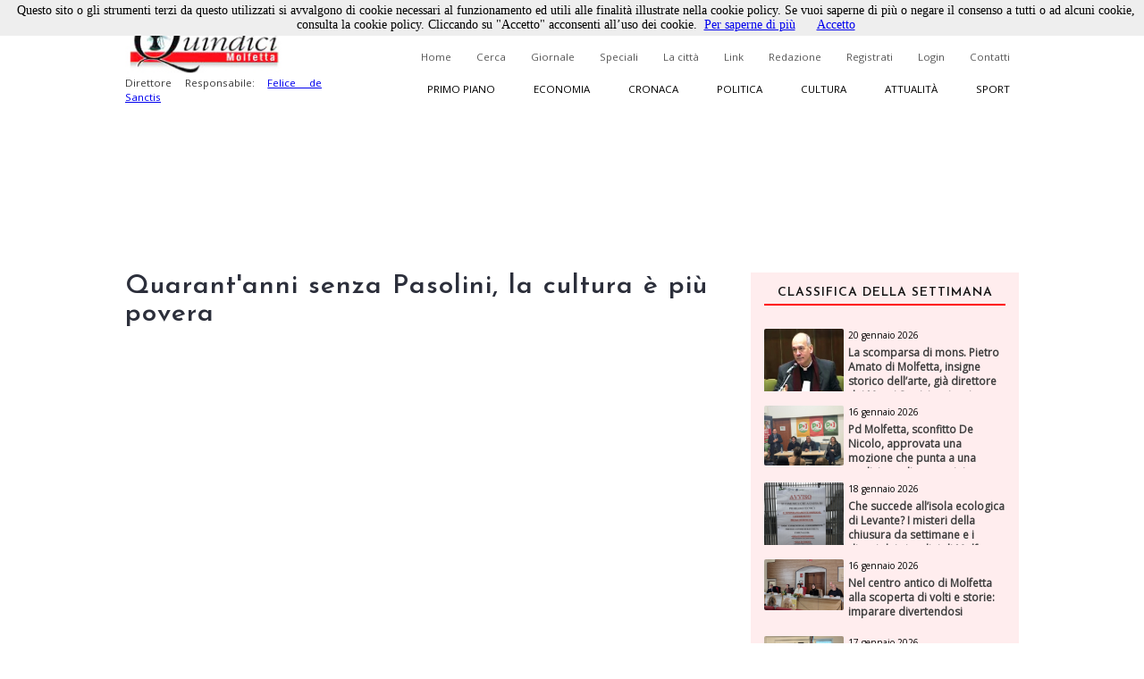

--- FILE ---
content_type: text/html; charset=utf-8
request_url: https://www.quindici-molfetta.it/quarant-anni-senza-pasolini-la-cultura-e-piu-povera_39082.aspx
body_size: 66832
content:


<!DOCTYPE html PUBLIC "-//W3C//DTD XHTML 1.0 Transitional//EN" "https://www.w3.org/TR/xhtml1/DTD/xhtml1-transitional.dtd">

<html xmlns="https://www.w3.org/1999/xhtml">
<head id="Head1"><title>
	Quindici Molfetta - Quarant'anni senza Pasolini, la cultura è più povera
</title><link title="QuindiciRSS News" href="https://www.quindici-molfetta.it/rss.ashx" rel="alternate" type="application/rss+xml" /><link title="QuindiciRSS News PrimoPiano" href="https://www.quindici-molfetta.it/rss.ashx?Sez=1" rel="alternate" type="application/rss+xml" /><link title="QuindiciRSS News Economia" href="https://www.quindici-molfetta.it/rss.ashx?Sez=2" rel="alternate" type="application/rss+xml" /><link title="QuindiciRSS News Sport" href="https://www.quindici-molfetta.it/rss.ashx?Sez=3" rel="alternate" type="application/rss+xml" /><link title="QuindiciRSS News Cronaca" href="https://www.quindici-molfetta.it/rss.ashx?Sez=4" rel="alternate" type="application/rss+xml" /><link title="QuindiciRSS News Politica" href="https://www.quindici-molfetta.it/rss.ashx?Sez=5" rel="alternate" type="application/rss+xml" /><link title="QuindiciRSS News Cultura" href="https://www.quindici-molfetta.it/rss.ashx?Sez=6" rel="alternate" type="application/rss+xml" /><link title="QuindiciRSS News Attualita" href="https://www.quindici-molfetta.it/rss.ashx?Sez=7" rel="alternate" type="application/rss+xml" /><meta property="og:title" content="Quarant'anni senza Pasolini, la cultura è più povera"/><meta property="og:image" content="https://www.quindici-molfetta.it/Img/News/noimage.jpg"/><meta property="og:description" content="Quello che gli altri non dicono"/><meta name="Description" content="Quarant&#39;anni senza Pasolini, la cultura è più povera" /><meta name="keywords" content="Quarant&#39;anni senza Pasolini, la cultura è più povera" /><meta name="viewport" content="width=device-width, user-scalable=yes" /><link rel="stylesheet" type="text/css" href="App_Themes/Strutture.css" /><link rel="stylesheet" type="text/css" href="App_Themes/News.css" /><link rel="stylesheet" type="text/css" href="App_Themes/Stili.css" /><link type="text/css" rel="stylesheet" href="App_Themes/Responsive.css" /><link href="https://fonts.googleapis.com/css?family=Open+Sans" rel="stylesheet" type="text/css" /><link href="https://fonts.googleapis.com/css?family=Josefin+Sans:400,600,400italic" rel="stylesheet" type="text/css" /><link href="https://fonts.googleapis.com/css?family=Merriweather" rel="stylesheet" type="text/css" /><link rel="shortcut icon" type="image/x-icon" href="Img/Logo.ico" />   
    
   
   <script src="Script/smoothscroll.js" type="text/javascript"></script>

   
   <script type="text/javascript" src="https://ajax.googleapis.com/ajax/libs/jquery/1.4.0/jquery.min.js">
   </script>

   
   <script type="text/javascript" src="https://ajax.microsoft.com/ajax/jquery/jquery-1.4.min.js">
   </script>
    
   
   <script type="text/javascript">
      $(document).ready(function () {
         $('a.Top_Menu_Cat_EC').click(function () {
            // $('body').fadeOut('slow');
            $pag = $(this).attr('href');
            $('body').fadeOut(600);
            // $('body').fadeOut('slow');
            setTimeout('goLink("' + $pag + '")', 700);
            return false;
         });
      })
      function goLink($pag) {location.href = $pag;}
   </script>

   
   
      
   
   <script type="text/javascript">
      $(document).ready(function () {
         $(window).scroll(function () {
            if ($(this).scrollTop() > 500) {
               $('.scrollup').fadeIn();
            } else {
               $('.scrollup').fadeOut();
            }
         });

         $('.scrollup').click(function () {
            $("html, body").animate({
               scrollTop: 0
            }, 800);
            return false;
         });
      });
   </script>  

   
   <script type='text/javascript' src='https://ads.pcplanetonline.it/www/delivery/spcjs.php?id=1&amp;block=1'></script>

   
   <script async src="https://www.googletagmanager.com/gtag/js?id=G-SER9P9HGQJ"></script>
   <script>
      window.dataLayer = window.dataLayer || [];
      function gtag() { dataLayer.push(arguments); }
      gtag('js', new Date());

      gtag('config', 'G-SER9P9HGQJ');
   </script>
<meta property="og:title" content="Quarant&#39;anni senza Pasolini, la cultura è più povera" /><meta property="og:description" content="Quarant&#39;anni senza Pasolini, la cultura è più povera" /><meta property="og:type" content="article" /><meta property="og:image" content="https://www.quindici-molfetta.it/Img/News/noimage.jpg" /><meta property="og:url" content="https://www.quindici-molfetta.it/quarant-anni-senza-pasolini-la-cultura-e-piu-povera_39082.aspx" /></head>
<body class="Body">
     
   <script type="text/javascript" src="Cookies/cookiechoices.js"></script>
   <script type="text/javascript">
      document.addEventListener('DOMContentLoaded', function (event) {
      cookieChoices.showCookieConsentBar('Questo sito o gli strumenti terzi da questo utilizzati si avvalgono di cookie necessari al funzionamento ed utili alle finalità illustrate nella cookie policy. Se vuoi saperne di più o negare il consenso a tutti o ad alcuni cookie, consulta la cookie policy. Cliccando su "Accetto" acconsenti all’uso dei cookie.',
      'Accetto', 'Per saperne di più', 'https://www.quindici-molfetta.it/cookies.aspx');
      });
   </script>

   
   <a href="#" class="scrollup">Scroll</a>
    
   <form method="post" action="./News-Dett.aspx?Id_News=39082" onsubmit="javascript:return WebForm_OnSubmit();" id="form">
<div class="aspNetHidden">
<input type="hidden" name="__EVENTTARGET" id="__EVENTTARGET" value="" />
<input type="hidden" name="__EVENTARGUMENT" id="__EVENTARGUMENT" value="" />
<input type="hidden" name="__VIEWSTATE" id="__VIEWSTATE" value="/[base64]/ojcSB0ihrZW3oxgOy7huwBx6oWYOwb3do68WBCg==" />
</div>

<script type="text/javascript">
//<![CDATA[
var theForm = document.forms['form'];
if (!theForm) {
    theForm = document.form;
}
function __doPostBack(eventTarget, eventArgument) {
    if (!theForm.onsubmit || (theForm.onsubmit() != false)) {
        theForm.__EVENTTARGET.value = eventTarget;
        theForm.__EVENTARGUMENT.value = eventArgument;
        theForm.submit();
    }
}
//]]>
</script>


<script src="/WebResource.axd?d=sZH1FNyfpNrSGrrsjC4hxM5nj_n86Lr4HTSfKR7vWKng8SVxIjYnN5qDLNfERj0fqLsu6jF244zukL1t35NQvbj1ks-6x3BGXYBIgbwevyo1&amp;t=638563343773552689" type="text/javascript"></script>


<script src="/ScriptResource.axd?d=iI5gXyA0VWWCcTceEDgFGLbyxxieHhv2SLL4qjzwsq5fk4VsQblMRM4FtjcTs4BstroHQB2-JaOyn01hZD0eTCZ_IX07ENGADuLnYNyz8B1-lcG6d6hbiREIIyLwmpZQtsgz3JKobv4qpFIrZ6yYSPBTUt5e6TM2tSIIYrqNmAs1&amp;t=7266186d" type="text/javascript"></script>
<script src="/ScriptResource.axd?d=CJ6YVsX8qBwGIhevaNicpdkolkHLBQI952-FTGRTQHyDGOfhHe9ylwTkwl6pJ4msoqzfuSwc35FZ941ajauxfOpENusf2w9G4KI1sihIQXGQSrErNvyr5DobV8-aUDptuN3np0IsJA2uITlLlWKblqw5b4m5GliMjDn11zCiomM1&amp;t=ffffffffc820c398" type="text/javascript"></script>
<script src="/ScriptResource.axd?d=dCKHEv-OavK38bE4Gwj7anE230mM_QTt_vmw7_XTtnCKYNyajj17yj-DqGdgZescgDp3DznWNCyrM4YuuXPwI0IN7J72o01fkc7lH8v2qZMs5uDRAdMAddn9EVeLCiduDC_gsrogqkJN91U99EnF3ykhERHyNrnfY34eCRCR5LgHxFT8lFr0yHo4VwPt95Tc0&amp;t=ffffffffc820c398" type="text/javascript"></script>
<script type="text/javascript">
//<![CDATA[
function WebForm_OnSubmit() {
if (typeof(ValidatorOnSubmit) == "function" && ValidatorOnSubmit() == false) return false;
return true;
}
//]]>
</script>

<div class="aspNetHidden">

	<input type="hidden" name="__VIEWSTATEGENERATOR" id="__VIEWSTATEGENERATOR" value="7B460D4C" />
	<input type="hidden" name="__EVENTVALIDATION" id="__EVENTVALIDATION" value="/wEdABKY7X1FkZp7fx5cIkf0p6Rhgz714e1FkzxXfmXqgKqyKRp27H5MnXjaS3EP6vbk6N8vz0gL8cmyBu9Bou5TEqNhPZMeQbe5E9GhDmbRpBZCDCDnWcal/FnBoLdrdiujlVSHwlBhlFYPWMrUdV9BWoqdoJT616rafuOXG/rgNt8614BIBZKnc8/hSOOwXbCyp+jeGxBUdkAiS7XxekHvKRGmL3pz8Q7P+H/[base64]" />
</div>
      <script type="text/javascript">
//<![CDATA[
Sys.WebForms.PageRequestManager._initialize('ctl00$ScriptManager1', 'form', ['tctl00$UPMenuResponsive','UPMenuResponsive','tctl00$CPHCorpo$UPCommenti','CPHCorpo_UPCommenti','tctl00$UPBanner','UPBanner'], [], ['ctl00$Responsive_ImgMenu','Responsive_ImgMenu'], 90, 'ctl00');
//]]>
</script>


      
      <a name="top"></a> 

      
      

      
      <div id="DivLogin" class="Login_Div_Tot">
         <!-- Chiudi -->
         <a id="LBChiudi" class="Login_Chiudi" href="javascript:__doPostBack(&#39;ctl00$LBChiudi&#39;,&#39;&#39;)">X</a>
         <!-- Titolo -->
         <div class="Login_Titolo_Div">
            <span id="lblTitoloLogin" class="Login_Titolo_Font">Effettua il Login</span>
         </div><!-- Fine --> 
         <!-- Email --> 
         <div id="DivEmail" class="Login_Div">
            <input name="ctl00$txtEmail" type="text" value="username" id="txtEmail" class="TextBox" onclick="this.value=&#39;&#39; ;" onfocus="value=&#39;&#39;;" />
         </div><!-- Fine -->
         <!-- Password --> 
         <div id="DivPassword" class="Login_Div">
            <input name="ctl00$txtPassword" type="text" value="password" id="txtPassword" class="TextBox" onfocus="type=&#39;password&#39;; value=&#39;&#39;;" />
         </div><!-- Fine -->
         <!-- Login Cmd --> 
         <div id="DivLoginCmd" class="Login_Div">
            <div class="Login_Div" style="margin:0.2em;">
               
            </div>
            <div class="Div" style="text-align:center; margin-bottom:0;">
               <input type="submit" name="ctl00$cmdLogin" value="Login" id="cmdLogin" class="Button" style="float:none;" />
            </div>
         </div><!-- Fine -->
         <!-- Password Persa -->
         <a id="HLPasswPersa" class="Font" href="Recupero-Password.aspx" style="text-decoration:underline;">Recupero Password</a>
      </div><!-- Fine Login -->
      
      
      

      
      

      
      <div id="DivMain" class="Main"> 
         
         <div id="DivTopTot" class="Top">   
            
            <div id="DivBanner1Full" class="Top_Banner1_Div" style="display:none;">
               
               <div id="DivBannerSX" class="Top_Banner1" style="padding:0px 0px; z-index:100; width:480px; height:120px;">
                  <script type='text/javascript'><!--                     // <![CDATA[
                     OA_show(1);
                  // ]]> --></script><noscript><a target='_blank' href='http://ads.pcplanetonline.it/www/delivery/ck.php?n=0a1c912'><img border='0' alt='' src='http://ads.pcplanetonline.it/www/delivery/avw.php?zoneid=1&amp;n=0a1c912' /></a></noscript>
               </div><!-- Fine -->
                  
               
               <div id="DivBannerDX" class="Top_Banner1_2" style="padding:0px 0px; z-index:100; width:480px; height:120px;">                  
                  
               </div><!-- Fine -->
            </div><!-- Fine Banner 1 FULL (480px * 120px) -->              

            
            <div id="ResponsiveDivBannerSX" class="Responsive_Top_Banner1_Div">
               
               <div id="Responsive_DivBannerSX" class="Div" style="z-index:100;">
                  <!-- Revive Adserver Tag Javascript - Generated with Revive Adserver v5.3.1 -->
                  <script type='text/javascript'><!--         //<![CDATA[
                     var m3_u = (location.protocol == 'https:' ? 'https://ads.pcplanetonline.it/www/delivery/ajs.php' : 'http://ads.pcplanetonline.it/www/delivery/ajs.php');
                     var m3_r = Math.floor(Math.random() * 99999999999);
                     if (!document.MAX_used) document.MAX_used = ',';
                     document.write("<scr" + "ipt type='text/javascript' src='" + m3_u);
                     document.write("?zoneid=3&amp;block=1");
                     document.write('&amp;cb=' + m3_r);
                     if (document.MAX_used != ',') document.write("&amp;exclude=" + document.MAX_used);
                     document.write(document.charset ? '&amp;charset=' + document.charset : (document.characterSet ? '&amp;charset=' + document.characterSet : ''));
                     document.write("&amp;loc=" + escape(window.location));
                     if (document.referrer) document.write("&amp;referer=" + escape(document.referrer));
                     if (document.context) document.write("&context=" + escape(document.context));
                     document.write("'><\/scr" + "ipt>");
                  //]]>--></script>
                  <noscript>
                     <a href='http://ads.pcplanetonline.it/www/delivery/ck.php?n=a992fc2b&amp;cb=INSERT_RANDOM_NUMBER_HERE' target='_blank'>
                        <img src='http://ads.pcplanetonline.it/www/delivery/avw.php?zoneid=3&amp;cb=INSERT_RANDOM_NUMBER_HERE&amp;n=a992fc2b' border='0' alt='' />
                     </a>
                  </noscript>
               </div><!-- Fine -->               
            </div><!-- Fine Banner 1 RESPONSIVE (480px * 120px) -->              
           
            
            <div id="DivTop" class="Top_Div"> 
               <div id="DivLogo" class="Top_Logo_Div">
                  <a href="Default.aspx">
                     <img alt="Logo" src="Img/LogoVentilatore.jpg" style="border:0px; height:71px;"/><br />
                  </a>
                  <span id="lblDirettore" class="Font" style="width:220px; font-size:0.72em; float:left;">Direttore Responsabile: 
                     <a target="_blank" style="" href="http://www.felicedesanctis.it/">Felice de Sanctis</a>
                  </span>
               </div><!-- Fine -->

               
               <!-- Fine -->

               
               <div id="DivMenuStd" class="Top_Menu_HL_Div">
                  
                  <a id="HLHome" class="Top_Menu_HL" href="Default.aspx">Home</a>
                  
                  <a id="HLCerca" class="Top_Menu_HL" href="Cerca.aspx">Cerca</a>
                  
                  <a id="HLGiornale" class="Top_Menu_HL" href="Giornale.aspx?data=122024">Giornale</a>
                  
                  <a id="HLSpeciali" class="Top_Menu_HL" href="Speciali.aspx">Speciali</a>
                  
                  <a id="HLCitta" class="Top_Menu_HL" href="citta.aspx">La città</a>
                  
                  <a id="HLLink" class="Top_Menu_HL" href="Link.aspx">Link</a>
                  
                  <a id="HLRedazione" class="Top_Menu_HL" href="Redazione.aspx">Redazione</a>
                  
                  <a id="LBRegistrati" class="Top_Menu_HL" href="Registrati.aspx">Registrati</a>
                  
                  <a id="LBLogin" class="Top_Menu_HL" href="javascript:__doPostBack(&#39;ctl00$LBLogin&#39;,&#39;&#39;)">Login</a>
                  
                  <a id="HLContatti" class="Top_Menu_HL" href="Contatti.aspx" style="margin-right:0;">Contatti</a>
               </div><!-- Fine Menù Standard -->

                 
               <div id="DivMenuCat" class="Top_Menu_Cat_Div">
                  
                  <a id="HLPP" class="Top_Menu_Cat_PP" href="Default.aspx?Id_Sezione=1">Primo piano</a>
                  
                  <a id="HLEconomia" class="Top_Menu_Cat_EC" href="Default.aspx?Id_Sezione=2">Economia</a>
                  
                  <a id="HLCronaca" class="Top_Menu_Cat_CR" href="Default.aspx?Id_Sezione=4">Cronaca</a>
                  
                  <a id="HLPolitica" class="Top_Menu_Cat_PO" href="Default.aspx?Id_Sezione=5">Politica</a>
                  
                  <a id="HLCultura" class="Top_Menu_Cat_CU" href="Default.aspx?Id_Sezione=6">Cultura</a>
                  
                  <a id="HLAttualità" class="Top_Menu_Cat_AT" href="Default.aspx?Id_Sezione=7">Attualità</a>
                  
                  <a id="HLSport" class="Top_Menu_Cat_SP" href="Default.aspx?Id_Sezione=3" style="margin-right:0px;">Sport</a>
               </div><!-- Fine -->

               <div id="UPMenuResponsive">
	
                     
                     <div id="Div_Responsive_Menu_Totale" class="Responsive_Top_Menu_Div">
                        <!-- Img Menù --> 
                        <input type="image" name="ctl00$Responsive_ImgMenu" id="Responsive_ImgMenu" class="Responsive_Top_Menu_Img" src="Img/Menu_Responsive.png" />
                        <!-- Img Categorie Responsive -->
                        
                        <!-- Logo -->
                        <input type="image" name="ctl00$Responsive_ImgLogo" id="Responsive_ImgLogo" class="Responsive_Logo" src="Img/Logo.png" />
                     </div><!-- Fine Menu -->
                     
                     

                     
                     <!-- Fine Menù Categorie -->

                     
                     <!-- Fine Menù -->
                  
</div>
            </div><!-- Fine (Logo + Menu + Login) -->

            
            <div id="DivBanner2Full" class="Top_Banner2_Div">
               
               <div class="Top_Banner2_1" style="margin-right:40px;">
                  <!-- Banner Google -->
                  

                  <script type='text/javascript'><!--                     // <![CDATA[
                     OA_show(2);
                  // ]]> --></script><noscript><a target='_blank' href='http://ads.pcplanetonline.it/www/delivery/ck.php?n=617b8a7'><img border='0' alt='' src='http://ads.pcplanetonline.it/www/delivery/avw.php?zoneid=2&amp;n=617b8a7' /></a></noscript>
               </div><!-- Fine -->            
            
               
               <div id="DivBanner2_2" class="Top_Banner2_2" style="width:480px; height:120px;">
                  <script type='text/javascript'><!--                     // <![CDATA[
                     OA_show(4);
                  // ]]> --></script><noscript><a target='_blank' href='http://ads.pcplanetonline.it/www/delivery/ck.php?n=ad58fc6'><img border='0' alt='' src='http://ads.pcplanetonline.it/www/delivery/avw.php?zoneid=4&amp;n=ad58fc6' /></a></noscript>
               </div><!-- Fine Secondo Banner -->
            </div><!-- Fine Banner 2 Livello -->
            
            
            <!-- Script -->
            <div class="Div">
               <div id="fb-root"></div>
               <script type="text/javascript">
                  (function (d, s, id) {
                     var js, fjs = d.getElementsByTagName(s)[0];
                     if (d.getElementById(id)) return;
                     js = d.createElement(s); js.id = id;
                     js.src = "//connect.facebook.net/it_IT/sdk.js#xfbml=1&version=v2.9";
                     fjs.parentNode.insertBefore(js, fjs);
                  } (document, 'script', 'facebook-jssdk'));
               </script>
               <!-- "Mi Piace" Facebook --> 
               <div id="fblike" class="Fb-Like" style="width:100%;" data-href="https://www.facebook.com/Quindici.Molfetta/" data-width="1000" data-layout="standard" data-action="like" data-size="small" data-show-faces="true" data-share="true"></div>
            </div><!-- Fine Script -->
         </div><!-- Fine Top -->
            
         
         <div id="DivCorpo" class="Corpo">
            
            <div id="DivContent" class="ContentPlaceHolder">
               
   <script data-ad-client="ca-pub-3060215819482095" async src="http://pagead2.googlesyndication.com/pagead/js/adsbygoogle.js"></script>
   
   <link rel="preload" href="https://cdn.shareaholic.net/assets/pub/shareaholic.js" as="script" />
   <meta name="shareaholic:site_id" content="8b360604a3503807da7c6652bcf91e23" />
   <script data-cfasync="false" async src="https://cdn.shareaholic.net/assets/pub/shareaholic.js"></script>
   <!-- END SHAREAHOLIC CODE -->

      
   <span id="CPHCorpo_lblTitolo" class="Titolo">Quarant'anni senza Pasolini, la cultura è più povera</span>

   
   
    
   
   <div id="CPHCorpo_DivCondividi" class="Div">
      <!-- Go to www.addthis.com/dashboard to customize your tools --> 
      <script type="text/javascript" src="//s7.addthis.com/js/300/addthis_widget.js#pubid=ra-6179303eddbef8a9"></script>
      <!-- Go to www.addthis.com/dashboard to customize your tools -->
      <div class="addthis_inline_share_toolbox"></div>
   </div>

   
   
   
   
   <div id="CPHCorpo_DivNews" class="News_Dett_Div">
      <!-- Immagine + Didascalia -->
      <div id="CPHCorpo_News_Img_Div" class="News_Dett_Img_Div">
         <img id="CPHCorpo_Immagine" class="News_Dett_Img" src="Img/news/noimage.jpg" style="" />
         <!-- Youtube -->
         
         <!-- Facebook -->
         <!-- Fine Facebook -->
         
      </div><!-- Fine -->
      <!-- Data -->
      <div id="CPHCorpo_DivData" class="Div" style="text-align:right;">
         <span id="CPHCorpo_lblData" class="Font" style="font-size:12px; font-weight:bold;">15 dicembre 2015<p></p></span>
      </div>
      <!-- Testo -->
      <div id="CPHCorpo_DivArticolo" class="News_Dett_Testo"> 
         <span id="CPHCorpo_lblTesto" class="Font" style="font-size:15px; float:left; text-align:left; line-height:150%;">Con profetica visionariet&agrave; e lucida consapevolezza Pasolini aveva capito 40 anni fa quello che sarebbe stato il mondo d&rsquo;oggi, un mondo di precariet&agrave;, di instabilit&agrave;, della fragilit&agrave; estrema, del capitalismo, della globalizzazione selvaggia, dell&rsquo;omologazione del pensiero unico, della massificazione e della mercificazione di ogni cosa che ti spoglia del ruolo di cittadino cosciente e maturo per lasciarti mero consumatore, questo &egrave; quanto ha affermato il prof. Franco Terlizzi, ospitato dalla libreria &ldquo;Il Ghigno&rdquo; di Molfetta, esattamente l&rsquo;8 novembre in occasione della serata &ldquo;Quarant&rsquo;anni senza Pier Paolo Pasolini&rdquo;. La prof.ssa Isabella de Marco ha presentato il prof. Terlizzi, docente al Liceo di Trinitapoli, appassionato cultore di poesia dialettale, studioso di letteratura italiana e straniera, declamatore di poesie recitate a memoria con l&rsquo;ausilio della musica e del canto, immedesimandosi, cos&igrave;, nei personaggi che si avvicendano nei suoi &ldquo;reading&rdquo; e nelle sue &ldquo;performance&rdquo;. Il docente ha voluto ricordare Pasolini attraverso un recital intervallato da interviste in video e spezzoni dei film pi&ugrave; celebri dello stesso per mezzo di un proiettore e da declamazioni di alcune poesie. Dopo una breve digressione sulla vita del grande scrittore-regista novecentesco, il prof. Franco Terlizzi ha catturato l&rsquo;attenzione dei presenti con il suo modo appassionato e coinvolgente di parlare di Pasolini toccando quei temi del pensiero pasoliniano di non facile e immediata comprensione. Nell&rsquo;ultima intervista rilasciata sul set di &ldquo;Sal&ograve;&rdquo; nel 1975, poco prima della sua morte, Pasolini afferma che la presenza ossessiva del sesso sadomasochista nel film &egrave; &ldquo;metafora del potere contemporaneo&rdquo; basato sul clientelismo, sulla corruzione, sul servilismo, sull&rsquo;incompetenza della burocrazia pletorica: ai giovani ospiti della villa di Sal&ograve; vengono serviti su vassoi d&rsquo;argento escrementi propri ed altrui simboli degli atroci e velenosi orpelli del potere e del consumismo. Si torna ai primi anni Settanta, quelli della contestazione e del terrorismo, con la declamazione dei versi tratti da &ldquo;Il PCI ai giovani&rdquo;: nel marzo del 1968 a Valle Giulia Pasolini scorge un episodio di lotta di classe determinato dallo scontro tra gli studenti della Facolt&agrave; di Architettura e i poliziotti. Pasolini si schiera dalla parte dei poliziotti, bench&eacute; siano nel torto, perch&eacute; figli dei contadini poveri dei Sud non scolarizzati, mentre gli studenti erano &ldquo;figli di pap&agrave;&rdquo;, figli della ricca borghesia con prospettive future decisamente pi&ugrave; vantaggiose. Franco Terlizzi ha recitato per intero la &ldquo;Poesia per Marilyn&rdquo;, riscrittura in chiave metaforico-simbolica della grande attrice hollywoodiana Marilyn Monroe, morta suicida all&rsquo;et&agrave; di 36 anni, il cui tema &egrave; &ldquo;la bellezza spontanea e genuina&rdquo;. Questa bellezza, secondo il poeta, &egrave; posseduta soltanto dalle &ldquo;dolci mendicanti di colore&rdquo;, ovvero le zingare, le rom, perch&eacute; la loro bellezza non &egrave; stata mercificata come &egrave; avvenuto per l&rsquo;attrice americana. Mercificandola, l&rsquo;uomo stesso ha distrutto la bellezza originaria, rendendola priva di valore. Ecco perch&eacute; con la morte l&rsquo;attrice ha riscattato e purificato la sua bellezza. Un &ldquo;topos&rdquo; fondamentale della psicologia pasoliniana &egrave; la morte dei giovani che considera il &ldquo;crimine pi&ugrave; alto della storia del mondo&rdquo;, al quale si aggiunge il dolore pi&ugrave; atroce: una madre che seppellisce il proprio figlio. A questo argomento si legano alcuni spezzoni del film &ldquo;Mamma Roma&rdquo; (1962): una splendida Anna Magnani nel ruolo di una ex prostituta che ripone tutte le sue speranze di riscatto sociale nel figlio adolescente Ettore. Le sue aspettative, per&ograve;, sono destinate a frantumarsi nel momento in cui il figlio muore in carcere sul letto di contrizione e la madre disperata tenta il suicidio. La scena della morte di Ettore &egrave; stata ispirata al dipinto &ldquo;Cristo Giacente&rdquo; di Mantegna che ha ispirato a sua volta per scene e costumi un altro grande capolavoro cinematografico pasoliniano &ldquo;Il Vangelo Secondo Matteo&rdquo; girato a Matera nel 1964. L&rsquo;attore che interpretava Ges&ugrave; era l&rsquo;allora diciannovenne Enrique Irazoqui che aveva la stessa et&agrave; del fratello Giudo quando fu ucciso dai partigiani sloveni di Tito. Figura centrale della psicologia pasoliniana &egrave; stato Ges&ugrave;: ucciso poco pi&ugrave; che trentenne, giustiziato innocente, &egrave; l&rsquo;archetipo di tutti i giovani che muoiono prematuramente. Avverte Cristo come &ldquo;un&rsquo;oscura luce&rdquo;, ossimoro che evidenzia la religiosit&agrave; di un non credente aperto al divino. Tutto nella natura &egrave; apparizione del divino, poich&eacute; &ldquo;dietro ogni cosa si nasconde il respiro di un dio&rdquo; come afferma il centauro Chirone dialogando con Giasone nel suo secondo film mitologico &ldquo;Medea&rdquo;. Nella mente del poeta si contrappone l&rsquo;immagine della campagna di Casarsa considerata un paradiso povero ma al contempo austero, religioso e paesano a quella delle borgate romane costituite da vere e proprie &ldquo;bidonvilles&rdquo;, spazzate via al primo acquazzone. Il suo primo film &ldquo;Accattone&rdquo; (1961) racconta dei giovani romani scapestrati, senza arte n&eacute; parte, che affermano con brutalit&agrave; la loro voglia spasmodica di vivere, sebbene in questa realt&agrave; degradata. Sempre a Roma scrisse il romanzo &ldquo;Una vita violenta&rdquo; (1959): durante un acquazzone il protagonista Tommaso salva una prostituta, rimasta sul tetto della sua baracca, gettandosi nel lago che si era formato. Questo gesto altruista gli coster&agrave; la vita, poich&eacute; in seguito a tale episodio morir&agrave; di tubercolosi. Pasolini &egrave; affascinato dalla cultura millenaria dell&rsquo;ospitalit&agrave; e dell&rsquo;accoglienza della gente semplice e genuina. Al temine della &ldquo;performance&rdquo; il pubblico ha applaudito a lungo e calorosamente. La prof.ssa de Marco ha presentato gli alunni del Liceo Classico &ldquo;Sylos&rdquo; di Terlizzi accompagnati dal prof. Altamura e dalla prof.ssa Iacobellis che hanno curato la mostra su Pasolini esposta nella medesima libreria. Un&rsquo;alunna ha espresso ai presenti i temi che ciascuna delle 5 studentesse coinvolte ha trattato in questa mostra, fatta di foto e stralci di opere dello stesso Pasolini: i giovani, il consumismo, le borgate e la rivisitazione della tragedia classica.&nbsp;</p>
</span>
      </div>      
      <!-- Autore -->
      <div id="CPHCorpo_DivAutore" class="News_Dett_Autore_Div">
         <div>
            <span id="CPHCorpo_lblAutore" class="Font">Autore: <b>Dora Adesso</b></span>
         </div>
         <a id="CPHCorpo_AAutore">   
            
         </a>
      </div><!-- Fine Autore --> 
   </div><!-- Fine News -->
    
   
   
    
   <link href="LightBox/dist/css/lightgallery.css" rel="stylesheet"/>
        
   <script src="https://ajax.googleapis.com/ajax/libs/jquery/1.11.2/jquery.min.js"></script>

   <script src="https://cdn.jsdelivr.net/picturefill/2.3.1/picturefill.min.js"></script>
   <script src="LightBox/demo/js/lightgallery.js"></script>
   <script src="LightBox/demo/js/lg-fullscreen.js"></script>
   <script src="LightBox/demo/js/lg-thumbnail.js"></script>
   <script src="LightBox/demo/js/lg-video.js"></script>
   <script src="LightBox/demo/js/lg-autoplay.js"></script>
   <script src="LightBox/demo/js/lg-zoom.js"></script>
   <script src="LightBox/demo/js/lg-hash.js"></script>
   <script src="LightBox/demo/js/lg-pager.js"></script>
   <script src="LightBox/lib/jquery.mousewheel.min.js"></script>
   
   
   <link rel="stylesheet" href="LightBox/CSS/LightBox.css" type="text/css" media="screen" />
   
   
   <script type="text/javascript">
      $(document).ready(function () {
         $('#lightgallery').lightGallery();
      });
   </script>

   
   <!-- Fine -->
      
   
   
   <script type="text/javascript">
      $('#DivVideoGallery').lightGallery();

      $('#video-player-param').lightGallery({
         youtubePlayerParams: {
            modestbranding: 1,
            showinfo: 0,
            rel: 0,
            controls: 0
         },
         vimeoPlayerParams: {
            byline: 0,
            portrait: 0,
            color: 'A90707'
         }
      }); 

      $('#video-thumbnails').lightGallery({
         loadYoutubeThumbnail: true,
         youtubeThumbSize: 'default',
         loadVimeoThumbnail: true,
         vimeoThumbSize: 'thumbnail_medium',
      }); 
   </script>

          
   <div id="CPHCorpo_DivBanner" class="Div">
      <script data-ad-client="ca-pub-3060215819482095" async src="https://pagead2.googlesyndication.com/pagead/js/adsbygoogle.js"></script>
      <script async src="//pagead2.googlesyndication.com/pagead/js/adsbygoogle.js"></script>
      <ins class="adsbygoogle" style="display:block; text-align:center;" data-ad-format="fluid" data-ad-layout="in-article" data-ad-client="ca-pub-3060215819482095" data-ad-slot="5792659418"></ins>
      <script>
         (adsbygoogle = window.adsbygoogle || []).push({});
      </script> 
   </div><!-- Fine Google Banner --> 
   
   
   <div id="CPHCorpo_UPCommenti">
	          
         
         <div id="CPHCorpo_DivCommenta" class="Commenti_Utente_Div">  
            
                         
            
            <div id="CPHCorpo_DivNominativo" class="Div">
               <span id="CPHCorpo_Label3" class="Font">Nominativo</span>
               <span id="CPHCorpo_RFVNom" class="RFV" style="visibility:hidden;">Obbligatorio</span><br />
               <input name="ctl00$CPHCorpo$txtNominativo" type="text" id="CPHCorpo_txtNominativo" class="TextBox" />
            </div><!-- Fine -->
            
            <div id="CPHCorpo_DivEmail" class="Div" style="margin:10px 0px;">
               <span id="CPHCorpo_lblEmail" class="Font">Email</span>
               <span id="CPHCorpo_RFVEmail" class="RFV" style="visibility:hidden;">Obbligatorio</span><br />
               <input name="ctl00$CPHCorpo$txtEmail" type="text" id="CPHCorpo_txtEmail" class="TextBox" />
            </div><!-- Fine -->
            
            <div id="CPHCorpo_DivCommento" class="Div">
               <span id="CPHCorpo_lblCommento" class="Font">Messaggio</span>
               <span id="CPHCorpo_RFVCommento" class="RFV" style="visibility:hidden;">Obbligatorio</span>
               <textarea name="ctl00$CPHCorpo$txtCommento" rows="2" cols="20" id="CPHCorpo_txtCommento" class="TextBox" style="height:100px; font-size:12px;">
</textarea>
            </div><!-- Fine -->
            
            
            
            
            <div id="CPHCorpo_DivCaptcha" class="Commenti_Invia_C_Div">    
               

               <input type="submit" name="ctl00$CPHCorpo$cmdCommenta" value="Commenta" onclick="javascript:WebForm_DoPostBackWithOptions(new WebForm_PostBackOptions(&quot;ctl00$CPHCorpo$cmdCommenta&quot;, &quot;&quot;, true, &quot;Commento&quot;, &quot;&quot;, false, false))" id="CPHCorpo_cmdCommenta" class="Button" style="float:right;" />
            </div><!-- Fine -->
            
            
            <div id="CPHCorpo_DivPremessa" class="Div">
               <span id="CPHCorpo_lblPremessa" class="Font">Non verranno pubblicati commenti che: </span>
               <span id="CPHCorpo_Label2" class="Font">
                  <ul>
                     <li>Contengono offese di qualunque tipo</li>
                     <li>Sono contrari alle norme imperative dell’ordine pubblico e del buon costume</li>
                     <li>Contengono affermazioni non provate e/o non provabili e pertanto inattendibili</li>
                     <li>Contengono messaggi non pertinenti all’articolo al quale si riferiscono</li>
                     <li>Contengono messaggi pubblicitari</li>
                  </ul>
               </span>
            </div><!-- Fine premessa -->
         </div><!-- Fine Commenta la Notizia -->
         <a name="scrcommento"></a>  
         <a id="CPHCorpo_ScrollUp" href="#scrcommento" style="font-size:0px;">""</a>

         
         <!-- Fine -->
      
</div>

            </div><!-- Fine Content -->  
            
            
            <div id="UPBanner">
	
                  
                  
                  
                  <!-- Fine Banner Pubblicitari -->
               
</div>
            
            
            <div id="DivLateraleDX" class="LateraleDX" style="">
               
               <!-- Fine Num. Precedenti -->
               
               
               <div id="DivNewsMedie" class="Div">   
                  <div id="News_List_Sett_DivNewsLette" class="News_Lette_Div">
      <!-- Titolo -->
      <div class="Div">
         <span id="News_List_Sett_lblTitoloNewsSett" class="News_Lette_Int_Font">Classifica della settimana</span>
      </div>

      
      <div class="Div">
         <span id="News_List_Sett_DTLNews" class="Griglia"><span>
               
               <div class="Div"> 
                  
                  <div class="News_Lette_Img_Div">
                     <input type="image" name="ctl00$News_List_Sett$DTLNews$ctl00$Immagine" id="News_List_Sett_DTLNews_Immagine_0" class="News_Lette_Img" src="Img/News/pietro%20amato5.jpg" />
                  </div><!-- Fine Img -->
                  
                  <div class="News_Lette_Div_DX">
                     <!-- Intestazione + Sezione -->
                     <a id="News_List_Sett_DTLNews_HLIntestazione_0" class="News_Lette_DataCat" href="la-scomparsa-di-mons-pietro-amato-di-molfetta-insigne-storico-dell-arte-gia-direttore-dei-musei-storici_60853.aspx">20 gennaio 2026</a>
                     <a id="News_List_Sett_DTLNews_HLSezione_0" class="News_Lette_Sezione" href="la-scomparsa-di-mons-pietro-amato-di-molfetta-insigne-storico-dell-arte-gia-direttore-dei-musei-storici_60853.aspx" style="background-color:#00baff;">Attualità</a>
                     <!-- Titolo -->
                     <a id="News_List_Sett_DTLNews_HLTitolo_0" class="News_Lette_Titolo" href="la-scomparsa-di-mons-pietro-amato-di-molfetta-insigne-storico-dell-arte-gia-direttore-dei-musei-storici_60853.aspx">La scomparsa di mons. Pietro Amato di Molfetta, insigne storico dell’arte, già direttore dei Musei Storici vaticani</a>
                  </div><!-- Fine Div -->
               </div><!-- Fine News -->         
            </span><br /><span>
               
               <div class="Div"> 
                  
                  <div class="News_Lette_Img_Div">
                     <input type="image" name="ctl00$News_List_Sett$DTLNews$ctl01$Immagine" id="News_List_Sett_DTLNews_Immagine_1" class="News_Lette_Img" src="Img/News/616297208_1322473786574571_5522330539716970328_n.jpg" />
                  </div><!-- Fine Img -->
                  
                  <div class="News_Lette_Div_DX">
                     <!-- Intestazione + Sezione -->
                     <a id="News_List_Sett_DTLNews_HLIntestazione_1" class="News_Lette_DataCat" href="pd-molfetta-sconfitto-de-nicolo-approvata-una-mozione-che-punta-a-una-coalizione-di-centrosinistra-lasciando_60836.aspx">16 gennaio 2026</a>
                     <a id="News_List_Sett_DTLNews_HLSezione_1" class="News_Lette_Sezione" href="pd-molfetta-sconfitto-de-nicolo-approvata-una-mozione-che-punta-a-una-coalizione-di-centrosinistra-lasciando_60836.aspx" style="background-color:#ff0000;color:white;">Politica</a>
                     <!-- Titolo -->
                     <a id="News_List_Sett_DTLNews_HLTitolo_1" class="News_Lette_Titolo" href="pd-molfetta-sconfitto-de-nicolo-approvata-una-mozione-che-punta-a-una-coalizione-di-centrosinistra-lasciando_60836.aspx">Pd Molfetta, sconfitto De Nicolo, approvata una mozione che punta a una coalizione di centrosinistra, lasciando fuori i trasformisti</a>
                  </div><!-- Fine Div -->
               </div><!-- Fine News -->         
            </span><br /><span>
               
               <div class="Div"> 
                  
                  <div class="News_Lette_Img_Div">
                     <input type="image" name="ctl00$News_List_Sett$DTLNews$ctl02$Immagine" id="News_List_Sett_DTLNews_Immagine_2" class="News_Lette_Img" src="Img/News/isola%20ecologica%20levante%20%20chiusa%20(2).jpg" />
                  </div><!-- Fine Img -->
                  
                  <div class="News_Lette_Div_DX">
                     <!-- Intestazione + Sezione -->
                     <a id="News_List_Sett_DTLNews_HLIntestazione_2" class="News_Lette_DataCat" href="che-succede-all-isola-ecologica-di-levante-i-misteri-della-chiusura-da-settimane-e-i-disagi-dei-cittadini-di_60846.aspx">18 gennaio 2026</a>
                     <a id="News_List_Sett_DTLNews_HLSezione_2" class="News_Lette_Sezione" href="che-succede-all-isola-ecologica-di-levante-i-misteri-della-chiusura-da-settimane-e-i-disagi-dei-cittadini-di_60846.aspx" style="background-color:#00baff;">Attualità</a>
                     <!-- Titolo -->
                     <a id="News_List_Sett_DTLNews_HLTitolo_2" class="News_Lette_Titolo" href="che-succede-all-isola-ecologica-di-levante-i-misteri-della-chiusura-da-settimane-e-i-disagi-dei-cittadini-di_60846.aspx">Che succede all’isola ecologica di Levante? I misteri della chiusura da settimane e i disagi dei cittadini di Molfetta. Un lettore scrive a “Quindici”. Cosa dicono l’Asm e il commissario Gradone</a>
                  </div><!-- Fine Div -->
               </div><!-- Fine News -->         
            </span><br /><span>
               
               <div class="Div"> 
                  
                  <div class="News_Lette_Img_Div">
                     <input type="image" name="ctl00$News_List_Sett$DTLNews$ctl03$Immagine" id="News_List_Sett_DTLNews_Immagine_3" class="News_Lette_Img" src="Img/News/presentazione%20libri%20patrizia%20roselli%20130126.jpg" />
                  </div><!-- Fine Img -->
                  
                  <div class="News_Lette_Div_DX">
                     <!-- Intestazione + Sezione -->
                     <a id="News_List_Sett_DTLNews_HLIntestazione_3" class="News_Lette_DataCat" href="nel-centro-antico-di-molfetta-alla-scoperta-di-volti-e-storie-imparare-divertendosi_60833.aspx">16 gennaio 2026</a>
                     <a id="News_List_Sett_DTLNews_HLSezione_3" class="News_Lette_Sezione" href="nel-centro-antico-di-molfetta-alla-scoperta-di-volti-e-storie-imparare-divertendosi_60833.aspx" style="background-color:#00baff;">Attualità</a>
                     <!-- Titolo -->
                     <a id="News_List_Sett_DTLNews_HLTitolo_3" class="News_Lette_Titolo" href="nel-centro-antico-di-molfetta-alla-scoperta-di-volti-e-storie-imparare-divertendosi_60833.aspx">Nel centro antico di Molfetta alla scoperta di volti e storie: imparare divertendosi</a>
                  </div><!-- Fine Div -->
               </div><!-- Fine News -->         
            </span><br /><span>
               
               <div class="Div"> 
                  
                  <div class="News_Lette_Img_Div">
                     <input type="image" name="ctl00$News_List_Sett$DTLNews$ctl04$Immagine" id="News_List_Sett_DTLNews_Immagine_4" class="News_Lette_Img" src="Img/News/avs%20molfetta.png" />
                  </div><!-- Fine Img -->
                  
                  <div class="News_Lette_Div_DX">
                     <!-- Intestazione + Sezione -->
                     <a id="News_List_Sett_DTLNews_HLIntestazione_4" class="News_Lette_DataCat" href="avs-molfetta-merita-un-centrosinistra-pulito-e-unito_60842.aspx">17 gennaio 2026</a>
                     <a id="News_List_Sett_DTLNews_HLSezione_4" class="News_Lette_Sezione" href="avs-molfetta-merita-un-centrosinistra-pulito-e-unito_60842.aspx" style="background-color:#ff0000;color:white;">Politica</a>
                     <!-- Titolo -->
                     <a id="News_List_Sett_DTLNews_HLTitolo_4" class="News_Lette_Titolo" href="avs-molfetta-merita-un-centrosinistra-pulito-e-unito_60842.aspx">Avs: Molfetta merita un centrosinistra pulito e unito</a>
                  </div><!-- Fine Div -->
               </div><!-- Fine News -->         
            </span><br /><span>
               
               <div class="Div"> 
                  
                  <div class="News_Lette_Img_Div">
                     <input type="image" name="ctl00$News_List_Sett$DTLNews$ctl05$Immagine" id="News_List_Sett_DTLNews_Immagine_5" class="News_Lette_Img" src="Img/News/AMEB%20nuovo%20gagliardetto.png" />
                  </div><!-- Fine Img -->
                  
                  <div class="News_Lette_Div_DX">
                     <!-- Intestazione + Sezione -->
                     <a id="News_List_Sett_DTLNews_HLIntestazione_5" class="News_Lette_DataCat" href="l-aneb-di-molfetta-cambia-denominazione-e-diventa-ameb-nel-segno-della-continuita-e-della-tradizione_60854.aspx">20 gennaio 2026</a>
                     <a id="News_List_Sett_DTLNews_HLSezione_5" class="News_Lette_Sezione" href="l-aneb-di-molfetta-cambia-denominazione-e-diventa-ameb-nel-segno-della-continuita-e-della-tradizione_60854.aspx" style="background-color:#00baff;">Attualità</a>
                     <!-- Titolo -->
                     <a id="News_List_Sett_DTLNews_HLTitolo_5" class="News_Lette_Titolo" href="l-aneb-di-molfetta-cambia-denominazione-e-diventa-ameb-nel-segno-della-continuita-e-della-tradizione_60854.aspx">L’ANEB di Molfetta cambia denominazione e diventa A.M.E.B. nel segno della continuità e della tradizione</a>
                  </div><!-- Fine Div -->
               </div><!-- Fine News -->         
            </span></span>
      </div><!-- Fine Div DataList -->
   </div><!-- Fine News + Lette -->
                  
    
               </div>

               
               <div id="DivBannerLaterali" class="Banner300X300_Div">
                  <!-- Revive Adserver Tag Javascript - Generated with Revive Adserver v5.3.1 -->
                  <script type='text/javascript'><!--   //<![CDATA[
                     var m3_u = (location.protocol == 'https:' ? 'https://ads.pcplanetonline.it/www/delivery/ajs.php' : 'http://ads.pcplanetonline.it/www/delivery/ajs.php');
                     var m3_r = Math.floor(Math.random() * 99999999999);
                     if (!document.MAX_used) document.MAX_used = ',';
                     document.write("<scr" + "ipt type='text/javascript' src='" + m3_u);
                     document.write("?zoneid=5");
                     document.write('&amp;cb=' + m3_r);
                     if (document.MAX_used != ',') document.write("&amp;exclude=" + document.MAX_used);
                     document.write(document.charset ? '&amp;charset=' + document.charset : (document.characterSet ? '&amp;charset=' + document.characterSet : ''));
                     document.write("&amp;loc=" + escape(window.location));
                     if (document.referrer) document.write("&amp;referer=" + escape(document.referrer));
                     if (document.context) document.write("&context=" + escape(document.context));
                     document.write("'><\/scr" + "ipt>");
                  //]]>--></script>
                  <noscript>
                     <a href='http://ads.pcplanetonline.it/www/delivery/ck.php?n=a5468714&amp;cb=INSERT_RANDOM_NUMBER_HERE' target='_blank'>
                        <img src='http://ads.pcplanetonline.it/www/delivery/avw.php?zoneid=5&amp;cb=INSERT_RANDOM_NUMBER_HERE&amp;n=a5468714' border='0' alt=''/>
                     </a>
                  </noscript>                  
               </div><!-- Fine Banner Laterali -->

               
               <div id="DivBanner2" class="Div">     
                  <script async src="//pagead2.googlesyndication.com/pagead/js/adsbygoogle.js"></script>
                  <ins class="adsbygoogle" style="display:block" data-ad-client="ca-pub-3060215819482095" data-ad-slot="4079957224" data-ad-format="auto"></ins>
                  <script>
                     (adsbygoogle = window.adsbygoogle || []).push({});
                  </script> 
               </div><!-- Fine Banner 2 -->
            </div><!-- Fine Laterale -->
         </div><!-- Fine Corpo -->
        
         
         <div id="DivBottom" class="Bottom_Div">
            <!-- Torna su -->
            <div id="DivTornaSu" class="Bottom_Top">
               
            </div>
            <!-- Info -->
            <span id="lblBottom" class="Bottom_Testo">Quindici OnLine - Tutti i diritti riservati. Copyright © 1997 - 2026 <br />Editore Associazione Culturale "Via Piazza" - Viale Pio XI, 11/A5 - 70056 Molfetta (BA) - P.IVA 04710470727 - ISSN 2612-758X</span> 
         </div><!-- Fine Bottom -->
      </div><!-- Fine Main -->        

      
      <div id="DivPowered" class="Powered">
         <span style="color:#000099; font-size:12px;">powered by<a style="color:#000099; border:0;" href="http://www.pcplanetonline.it" target="_blank">
            <span style="color:#0033ff;">PC</span> 
            <span style="color:#006600;">Planet</span></a>
         </span>
      </div><!-- Fine -->
   
<script type="text/javascript">
//<![CDATA[
var Page_Validators =  new Array(document.getElementById("CPHCorpo_RFVNom"), document.getElementById("CPHCorpo_RFVEmail"), document.getElementById("CPHCorpo_RFVCommento"));
//]]>
</script>

<script type="text/javascript">
//<![CDATA[
var CPHCorpo_RFVNom = document.all ? document.all["CPHCorpo_RFVNom"] : document.getElementById("CPHCorpo_RFVNom");
CPHCorpo_RFVNom.controltovalidate = "CPHCorpo_txtNominativo";
CPHCorpo_RFVNom.errormessage = "Obbligatorio";
CPHCorpo_RFVNom.validationGroup = "Commento";
CPHCorpo_RFVNom.evaluationfunction = "RequiredFieldValidatorEvaluateIsValid";
CPHCorpo_RFVNom.initialvalue = "";
var CPHCorpo_RFVEmail = document.all ? document.all["CPHCorpo_RFVEmail"] : document.getElementById("CPHCorpo_RFVEmail");
CPHCorpo_RFVEmail.controltovalidate = "CPHCorpo_txtEmail";
CPHCorpo_RFVEmail.errormessage = "Obbligatorio";
CPHCorpo_RFVEmail.validationGroup = "Commento";
CPHCorpo_RFVEmail.evaluationfunction = "RequiredFieldValidatorEvaluateIsValid";
CPHCorpo_RFVEmail.initialvalue = "";
var CPHCorpo_RFVCommento = document.all ? document.all["CPHCorpo_RFVCommento"] : document.getElementById("CPHCorpo_RFVCommento");
CPHCorpo_RFVCommento.controltovalidate = "CPHCorpo_txtCommento";
CPHCorpo_RFVCommento.errormessage = "Obbligatorio";
CPHCorpo_RFVCommento.validationGroup = "Commento";
CPHCorpo_RFVCommento.evaluationfunction = "RequiredFieldValidatorEvaluateIsValid";
CPHCorpo_RFVCommento.initialvalue = "";
//]]>
</script>


<script type="text/javascript">
//<![CDATA[

var Page_ValidationActive = false;
if (typeof(ValidatorOnLoad) == "function") {
    ValidatorOnLoad();
}

function ValidatorOnSubmit() {
    if (Page_ValidationActive) {
        return ValidatorCommonOnSubmit();
    }
    else {
        return true;
    }
}
        
document.getElementById('CPHCorpo_RFVNom').dispose = function() {
    Array.remove(Page_Validators, document.getElementById('CPHCorpo_RFVNom'));
}

document.getElementById('CPHCorpo_RFVEmail').dispose = function() {
    Array.remove(Page_Validators, document.getElementById('CPHCorpo_RFVEmail'));
}

document.getElementById('CPHCorpo_RFVCommento').dispose = function() {
    Array.remove(Page_Validators, document.getElementById('CPHCorpo_RFVCommento'));
}
//]]>
</script>
</form>
</body>
</html>


--- FILE ---
content_type: text/html; charset=utf-8
request_url: https://www.google.com/recaptcha/api2/aframe
body_size: 265
content:
<!DOCTYPE HTML><html><head><meta http-equiv="content-type" content="text/html; charset=UTF-8"></head><body><script nonce="_3E8wyopOymAj-RIO1tu0g">/** Anti-fraud and anti-abuse applications only. See google.com/recaptcha */ try{var clients={'sodar':'https://pagead2.googlesyndication.com/pagead/sodar?'};window.addEventListener("message",function(a){try{if(a.source===window.parent){var b=JSON.parse(a.data);var c=clients[b['id']];if(c){var d=document.createElement('img');d.src=c+b['params']+'&rc='+(localStorage.getItem("rc::a")?sessionStorage.getItem("rc::b"):"");window.document.body.appendChild(d);sessionStorage.setItem("rc::e",parseInt(sessionStorage.getItem("rc::e")||0)+1);localStorage.setItem("rc::h",'1769174861920');}}}catch(b){}});window.parent.postMessage("_grecaptcha_ready", "*");}catch(b){}</script></body></html>